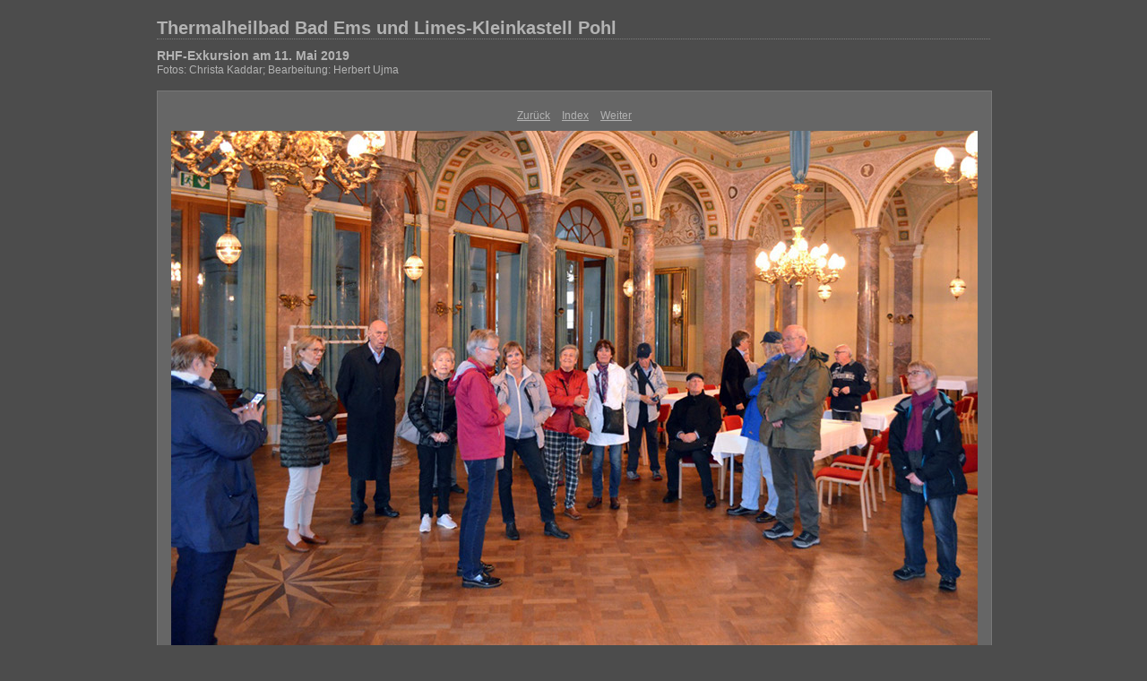

--- FILE ---
content_type: text/html
request_url: http://rheingauer-heimatforschung.de/Fotogalerie_Bad_Ems_und_Pohl/content/_6955024224_large.html
body_size: 4322
content:
    <html xmlns="http://www.w3.org/1999/xhtml" xml:lang="en">
      <head>
        <meta http-equiv="Content-Type" content="text/html; charset=UTF-8"/>
        <meta name="generator" content="Adobe Lightroom"/>
        <title>Thermalheilbad Bad Ems und Limes-Kleinkastell Pohl</title>
        <link rel="stylesheet" type="text/css" media="screen" title="Custom Settings" href="155865225942376685_custom.css"/>
        <link rel="stylesheet" type="text/css" media="screen" title="Custom Settings" href="../resources/css/master.css"/>
        <script type="text/javascript">
	  window.AgMode = "publish";
      cellRolloverColor="#a1a1a1";
      cellColor="#949494";
      
      window.AgOnLoad = function() {
                        tellLightroomWhatImagesWeAreUsing(); 
                        callCallback( "showInPhotoBin", "4_1558652259454" );callCallback( "setActiveImageSize", "large" );
                }
      </script>
        <script type="text/javascript" src="../resources/js/liveUpdate.js">
          <!--padding for ie-->
        </script>
        <script type="text/javascript" src="../resources/js/cutName.js">
          <!--padding for ie-->
        </script>
        <!--[if lt IE 7.]> <script defer type="text/javascript"
            src="../resources/js/pngfix.js"></script> <![endif]-->
        <!--[if gt IE 6]> <link rel="stylesheet" href="../resources/css/ie7.css"></link> <![endif]-->
        <!--[if lt IE 7.]> <link rel="stylesheet" href="../resources/css/ie6.css"></link> <![endif]-->
      </head>
      <body>
        <div id="wrapper2">
          <div id="sitetitle">
            <h1 onclick="clickTarget( this, 'siteTitle.text' );" id="liveUpdateSiteTitle">Thermalheilbad Bad Ems und Limes-Kleinkastell Pohl</h1>
          </div>
          <div id="collectionHeader">
            <h1 onclick="clickTarget( this, 'groupTitle.text' );" id="liveUpdateCollectionTitle">RHF-Exkursion am 11. Mai 2019</h1>
            <p onclick="clickTarget( this, 'groupDescription.text' );" id="liveUpdateCollectionDescription">Fotos: Christa Kaddar; Bearbeitung: Herbert Ujma</p>
          </div>
          <div id="stage2">
            <div id="previewFull" class="borderTopLeft borderBottomRight">
              <div id="detailTitle" onclick="clickTarget( this, 'perImageSetting-title', 'ID4_1558652259454' );"> </div>
              <div class="detailNav">
                <ul>
                  <li class="previous">
                    <a class="detailLinks" href="_7974988967_large.html">Zurück</a>
                  </li>
                  <li class="index">
                    <a href="index.html" class="detailLinks">Index</a>
                  </li>
                  <li class="next">
                    <a class="detailLinks" href="_4221131329_large.html">Weiter</a>
                  </li>
                </ul>
              </div>
              <div id="tempDiv">
                <!--padding for OS X 10.6-->
              </div>
              <div id="tempWidth">
                <!--padding for OS X 10.6-->
              </div>
              <script type="text/javascript">
			var nameDiv = document.getElementById("tempDiv");
			var widthDiv = document.getElementById("tempWidth");
			var width = parseInt(widthDiv.innerHTML, 10);
			var largeName = addSpace(nameDiv.innerHTML, width - 14);
			try {
				nameDiv.parentNode.removeChild(nameDiv);
				widthDiv.parentNode.removeChild(widthDiv);
			} catch (e) {}
		</script>
              <div id="detailImage">
                <a href="index.html">
                  <img src="../content/bin/images/large/_6955024224.jpg" width="900" height="600" id="ID4_1558652259454" alt="chk_Bad_Ems_8_k"/>
                </a>
              </div>
              <div id="detailCaption" onclick="clickTarget( this, 'perImageSetting-description', 'ID4_1558652259454' );"> </div>
            </div>
          </div>
          <div class="clear">
            <!--padding for ie-->
          </div>
          <div id="contact">
            <a href="">
              <span onclick="clickTarget( this, 'contactInfo.text' );" id="liveUpdateContactInfo">http://www.rheingauer-heimatforschung.de</span>
            </a>
          </div>
          <div class="clear">
            <!--padding for ie-->
          </div>
        </div>
      </body>
    </html>


--- FILE ---
content_type: text/css
request_url: http://rheingauer-heimatforschung.de/Fotogalerie_Bad_Ems_und_Pohl/content/155865225942376685_custom.css
body_size: 2115
content:
     #previewFull {background-color: #666666 !important; width: 930px !important; color: inherit}     #liveUpdateContactInfo {color: #b3b3b3 !important; background-color: inherit;}     .borderRightDotted {border-right: 1px dotted #787878 !important;}     .logo {display: none !important;}     #liveUpdateCollectionDescription {color: #b3b3b3 !important; background-color: inherit;}     .detailNav, .detailLinks, #detailCaption, #detailTitle {color: #b3b3b3 !important; background-color: inherit;}     .emptyThumbnail {background-color: #949494 !important; color: inherit;}     .thumbnail {background-color: #949494 !important; color: inherit;}     .previewFullImage {height: 900px !important; width: 930px !important;}     #stage2 {width: 930px !important;}     .itemNumber {display: inherit !important; color: #9c9c9c !important; background-color: inherit;}     #content {background-color: #4c4c4c !important; color: inherit;}     .borderTopLeft {border-top: 1px solid #787878 !important; border-left: 1px solid #787878 !important;}     #stage {width: 807px !important;}     .caption {color: #b3b3b3 !important; background-color: inherit;}     #wrapper2 {width: 930px !important;}     .borderBottomRight {border-right: 1px solid #787878 !important; border-bottom: 1px solid #787878 !important;}     #wrapper {width: 807px !important;}     #liveUpdateCollectionTitle {color: #b3b3b3 !important; background-color: inherit;}     .paginationLinks, .pagination, #liveUpdatePagination {color: #b3b3b3 !important; background-color: inherit;}     .selectedThumbnail, .thumbnail:hover {background-color: #a1a1a1 !important; color: inherit;}     #liveUpdateSiteTitle {color: #b3b3b3 !important; background-color: inherit;}     #thumbnailName {color: #b3b3b3 !important; background-color: inherit;}     #largeName {color: #b3b3b3 !important; background-color: inherit; margin-top: 10px; margin-left: 7px; margin-right: 7px;}     .borderBottom {border-bottom: 1px solid #787878 !important;}     .borderRight {border-right: 1px solid #787878 !important;}     body {background-color: #4c4c4c !important; color: inherit;}    
